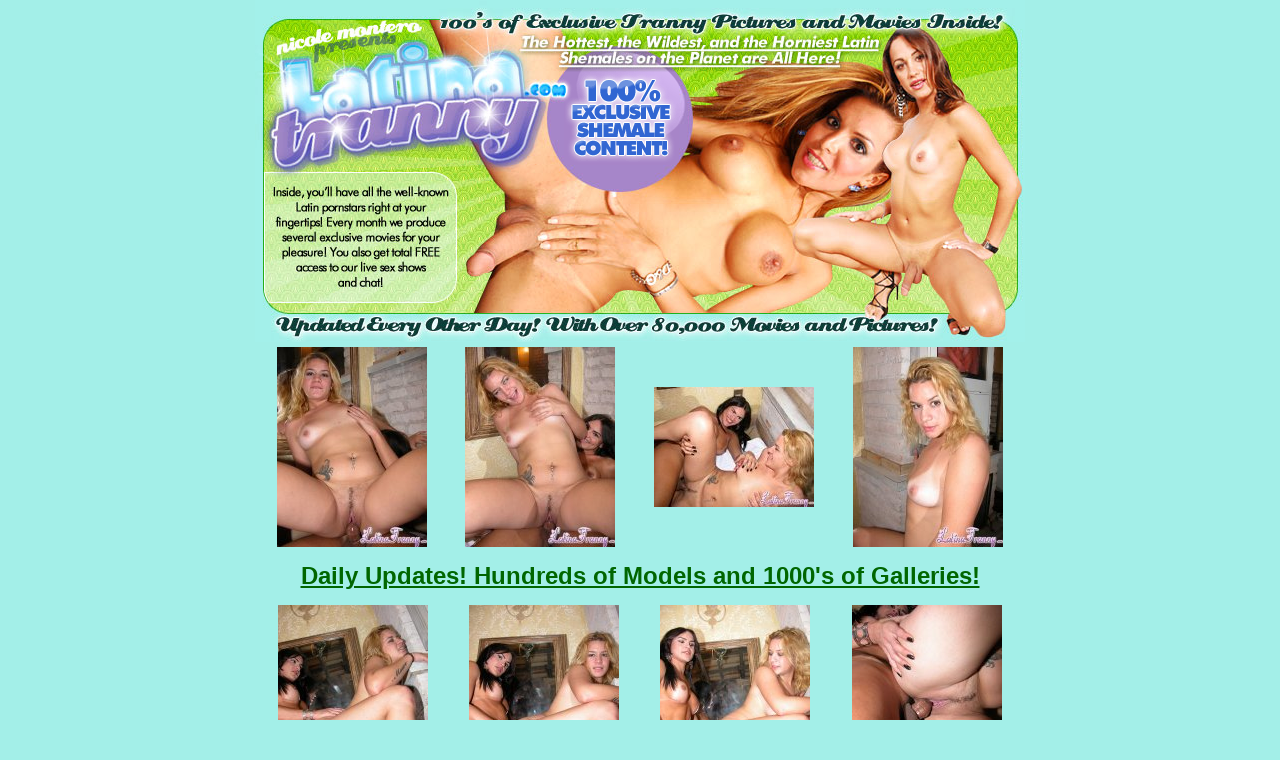

--- FILE ---
content_type: text/html; charset=UTF-8
request_url: http://galleries.smcrevenue.com/nats/latina/fhgjuly2008/031/?nats=MjUzNjoyOjQ,0,0,0,254
body_size: 942
content:
<html>
<head>
<title>Nicole Montero presents : LATINATRANNY.COM THE BEST LATIN SHEMALES!</title>
<meta http-equiv="Content-Type" content="text/html; charset=iso-8859-1">
</head>
<body bgcolor="A3EFE8" link="#006600" leftmargin="0" topmargin="0" marginwidth="0" marginheight="0">
<table width="770" height="400" border="0" align="center" cellpadding="0" cellspacing="0" id="Table_01">
  <tr> 
    <td colspan="3"> <a href="http://track.latinatranny.com/track/MjUzNjoyOjQ,0,0,0,254/"><img src="../images/temp1_01.jpg" alt="" width="770" height="29" border="0"></a></td>
  </tr>
  <tr> 
    <td colspan="3"> <a href="http://track.latinatranny.com/track/MjUzNjoyOjQ,0,0,0,254/"><img src="../images/temp1_02.jpg" alt="" width="770" height="42" border="0"></a></td>
  </tr>
  <tr> 
    <td> <a href="http://track.latinatranny.com/track/MjUzNjoyOjQ,0,0,0,254/"><img src="../images/temp1_03.jpg" alt="" width="309" height="45" border="0"></a></td>
    <td rowspan="2"> <a href="http://track.latinatranny.com/track/MjUzNjoyOjQ,0,0,0,254/"><img src="../images/1_04.gif" alt="" width="115" height="94" border="0"></a></td>
    <td> <a href="http://track.latinatranny.com/track/MjUzNjoyOjQ,0,0,0,254/"><img src="../images/temp1_05.jpg" alt="" width="346" height="45" border="0"></a></td>
  </tr>
  <tr> 
    <td> <img src="../images/temp1_06.jpg" width="309" height="49" alt=""></td>
    <td> <a href="http://track.latinatranny.com/track/MjUzNjoyOjQ,0,0,0,254/"><img src="../images/temp1_07.jpg" alt="" width="346" height="49" border="0"></a></td>
  </tr>
  <tr> 
    <td colspan="3"> <a href="http://track.latinatranny.com/track/MjUzNjoyOjQ,0,0,0,254/"><img src="../images/temp1_08.jpg" alt="" width="770" height="39" border="0"></a></td>
  </tr>
  <tr> 
    <td colspan="3"> <a href="http://track.latinatranny.com/track/MjUzNjoyOjQ,0,0,0,254/"><img src="../images/temp1_09.jpg" alt="" width="770" height="45" border="0"></a></td>
  </tr>
  <tr> 
    <td colspan="3"> <a href="http://track.latinatranny.com/track/MjUzNjoyOjQ,0,0,0,254/"><img src="../images/temp1_10.jpg" alt="" width="770" height="44" border="0"></a></td>
  </tr>
  <tr> 
    <td colspan="3"> <a href="http://track.latinatranny.com/track/MjUzNjoyOjQ,0,0,0,254/"><img src="../images/temp1_11.jpg" alt="" width="770" height="49" border="0"></a></td>
  </tr>
  <tr>
    <td colspan="3"><table width="100%" border="0" cellspacing="0" cellpadding="0">
        <tr> 
          <td><table width="100%" border="0" cellspacing="5" cellpadding="0">
              <tr> 
                <td><div align="center"><a href="1.jpg"><img src="thumb1.jpg" border="0"></a></div></td>
                <td><div align="center"><a href="2.jpg"><img src="thumb2.jpg" border="0"></a></div></td>
                <td><div align="center"><a href="3.jpg"><img src="thumb3.jpg" border="0"></a></div></td>
                <td><div align="center"><a href="4.jpg"><img src="thumb4.jpg" border="0"></a></div></td>
              </tr>
            </table></td>
        </tr>
        <tr>
          <td><table width="100%" border="0" cellspacing="10" cellpadding="0">
              <tr> 
                <td><div align="center"><font size="5" face="Arial, Helvetica, sans-serif"><a href="http://track.latinatranny.com/track/MjUzNjoyOjQ,0,0,0,254/"><strong>Daily 
                    Updates! Hundreds of Models and 1000's of Galleries!</strong></a></font></div></td>
              </tr>
            </table></td>
        </tr>
        <tr> 
          <td><table width="100%" border="0" cellspacing="5" cellpadding="0">
              <tr> 
                <td><div align="center"><a href="5.jpg"><img src="thumb5.jpg" border="0"></a></div></td>
                <td><div align="center"><a href="6.jpg"><img src="thumb6.jpg" border="0"></a></div></td>
                <td><div align="center"><a href="7.jpg"><img src="thumb7.jpg" border="0"></a></div></td>
                <td><div align="center"><a href="8.jpg"><img src="thumb8.jpg" border="0"></a></div></td>
              </tr>
            </table></td>
        </tr>
        <tr> 
          <td><div align="center">
              <table width="100%" border="0" cellspacing="10" cellpadding="0">
                <tr>
                  <td><div align="center"><font size="5" face="Arial, Helvetica, sans-serif"><a href="http://track.latinatranny.com/track/MjUzNjoyOjQ,0,0,0,254/"><strong>LARGE 
                      EXCLUSIVE MOVIE DATABASE! OVER 6 YEARS OF FILMING! WE ACCEPT 
                      MEMBER&#8217;S REQUEST!</strong></a></font></div></td>
                </tr>
              </table>
            </div></td>
        </tr>
        <tr> 
          <td><table width="100%" border="0" cellspacing="5" cellpadding="0">
              <tr> 
                <td><div align="center"><a href="9.jpg"><img src="thumb9.jpg" border="0"></a></div></td>
                <td><div align="center"><a href="10.jpg"><img src="thumb10.jpg" border="0"></a></div></td>
                <td><div align="center"><a href="11.jpg"><img src="thumb11.jpg" border="0"></a></div></td>
                <td><div align="center"><a href="12.jpg"><img src="thumb12.jpg" border="0"></a></div></td>
              </tr>
            </table></td>
        </tr>
      </table></td>
  </tr>
  <tr> 
    <td colspan="3"> <a href="http://track.latinatranny.com/track/MjUzNjoyOjQ,0,0,0,254/"><img src="../images/2_12.gif" alt="" width="770" height="58" border="0"></a></td>
  </tr>
</table>
</body>
</html>